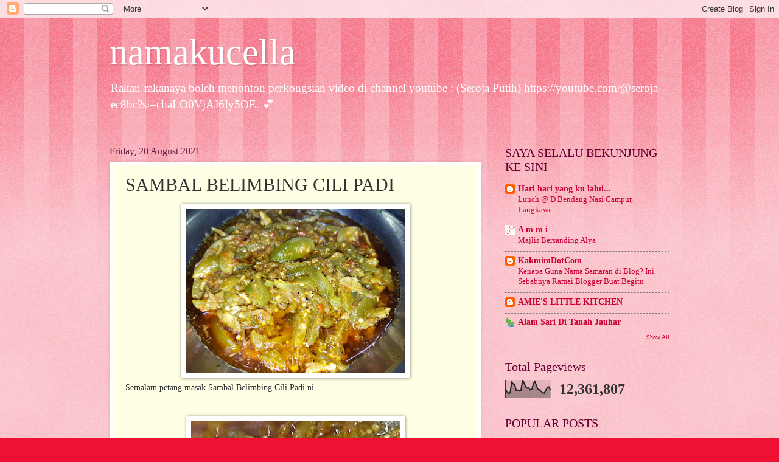

--- FILE ---
content_type: text/html; charset=UTF-8
request_url: https://www.blogger.com/video.g?token=AD6v5dzS0uNLTg2Pp6jvYIikkBuLeeRqpIk_FrP8pRMiKRwMw4l64yOYgq2RZVh2tRwbTD82Rif-3JGH0yoC3jLKpr8eJDU-onakOiesttOXsssype4NiSEEfMcn5sL0NT-f3qO-SWA
body_size: 533
content:
<!DOCTYPE HTML PUBLIC "-//W3C//DTD HTML 4.01//EN" "http://www.w3.org/TR/html4/strict.dtd"><html dir="ltr"><head><style type="text/css">
        body,
        .main,
        #videocontainer,
        .thumbnail-holder,
        .play-button {
          background: black;
          height: 100vh;
          margin: 0;
          overflow: hidden;
          position: absolute;
          width: 100%;
        }

        #videocontainer.type-BLOGGER_UPLOADED .thumbnail-holder {
          background-size: contain;
        }

        .thumbnail-holder {
          background-repeat: no-repeat;
          background-position: center;
          z-index: 10;
        }

        .play-button {
          background: url('https://www.gstatic.com/images/icons/material/system/1x/play_arrow_white_48dp.png') rgba(0,0,0,0.1) no-repeat center;
          cursor: pointer;
          display: block;
          z-index: 20;
        }
      </style>
<script type="text/javascript">
        var VIDEO_CONFIG = {"thumbnail":"https://i9.ytimg.com/vi_blogger/0a5OfTcRLp0/1.jpg?sqp=CMy1qssGGPDEAfqGspsBBgjAAhC0AQ&rs=AMzJL3lRLT30bf2C4WNioQCl3yDlBugAEQ","iframe_id":"BLOGGER-video-d1ae4e7d37112e9d-2037","allow_resize":false,"streams":[{"play_url":"https://rr5---sn-vgqsrnes.googlevideo.com/videoplayback?expire=1768622924&ei=zJpqadr5Lbrz_tcPm9TIcA&ip=3.19.120.239&id=d1ae4e7d37112e9d&itag=18&source=blogger&xpc=Egho7Zf3LnoBAQ%3D%3D&cps=0&met=1768594124,&mh=84&mm=31&mn=sn-vgqsrnes&ms=au&mv=u&mvi=5&pl=21&rms=au,au&susc=bl&eaua=J4u3jgVranU&mime=video/mp4&vprv=1&rqh=1&dur=7.082&lmt=1629441194960647&mt=1768593921&txp=1311224&sparams=expire,ei,ip,id,itag,source,xpc,susc,eaua,mime,vprv,rqh,dur,lmt&sig=AJfQdSswRQIhAMe4YrRch8zcszJBi5GNb00pu2q6l4IBY6OBepGjCsOYAiBF1dHUT7-pp6UXaYTfukcCbAR7osJe11TgqLC6GN1RiQ%3D%3D&lsparams=cps,met,mh,mm,mn,ms,mv,mvi,pl,rms&lsig=APaTxxMwRQIhAKMB5KCUava0_p2ptUF5hhTBIocOopm9ffBYZwKEiAxrAiBEjW_pUaQArMwjamzbAgIkEkzY2WGRYglk7i4RSLoFrg%3D%3D","format_id":18},{"play_url":"https://rr5---sn-vgqsrnes.googlevideo.com/videoplayback?expire=1768622924&ei=zJpqadr5Lbrz_tcPm9TIcA&ip=3.19.120.239&id=d1ae4e7d37112e9d&itag=22&source=blogger&xpc=Egho7Zf3LnoBAQ%3D%3D&cps=0&met=1768594124,&mh=84&mm=31&mn=sn-vgqsrnes&ms=au&mv=u&mvi=5&pl=21&rms=au,au&susc=bl&eaua=J4u3jgVranU&mime=video/mp4&vprv=1&rqh=1&dur=7.082&lmt=1629441199739096&mt=1768593921&txp=1311224&sparams=expire,ei,ip,id,itag,source,xpc,susc,eaua,mime,vprv,rqh,dur,lmt&sig=AJfQdSswRAIgMbdqbwfULRD9OjNNcRGgE-pvuevCULyCby7sywYdadMCIAcevyqgKp9A7HIwi-HergmBsusorxAQGmcW7E_08dPG&lsparams=cps,met,mh,mm,mn,ms,mv,mvi,pl,rms&lsig=APaTxxMwRgIhAIzC_ksIsn7yymTJQfZ4fpwA-ElkzLoCoE7mHG5B40INAiEArA1g1BCdPoDKjkG4SBvR8oVln0fESMNQJYx9O1IsIEs%3D","format_id":22}]}
      </script></head>
<body><div class="main"><div id="videocontainer" class="type-BLOGGER_UPLOADED"><div class="thumbnail-holder"></div>
<div class="play-button"></div></div></div>
<script type="text/javascript" src="https://www.blogger.com/static/v1/jsbin/3245339219-video_compiled.js"></script>
</body></html>

--- FILE ---
content_type: text/html; charset=UTF-8
request_url: https://www.blogger.com/video.g?token=AD6v5dxkhH-P_RijD3A4yD2Sn8e6T-zIn4e2sr5er-1wfpFfMdrbK7VY6d2xz5B1MPNZcCaINQ1ssezILPt289WNGJtDRJudRIkHQ8ipYtjDFY4euVeQpL2gcUKWsa87fw9d4SMV_wY
body_size: 599
content:
<!DOCTYPE HTML PUBLIC "-//W3C//DTD HTML 4.01//EN" "http://www.w3.org/TR/html4/strict.dtd"><html dir="ltr"><head><style type="text/css">
        body,
        .main,
        #videocontainer,
        .thumbnail-holder,
        .play-button {
          background: black;
          height: 100vh;
          margin: 0;
          overflow: hidden;
          position: absolute;
          width: 100%;
        }

        #videocontainer.type-BLOGGER_UPLOADED .thumbnail-holder {
          background-size: contain;
        }

        .thumbnail-holder {
          background-repeat: no-repeat;
          background-position: center;
          z-index: 10;
        }

        .play-button {
          background: url('https://www.gstatic.com/images/icons/material/system/1x/play_arrow_white_48dp.png') rgba(0,0,0,0.1) no-repeat center;
          cursor: pointer;
          display: block;
          z-index: 20;
        }
      </style>
<script type="text/javascript">
        var VIDEO_CONFIG = {"thumbnail":"https://i9.ytimg.com/vi_blogger/LgN94oxJbw8/1.jpg?sqp=CMy1qssGGPDEAfqGspsBBgjAAhC0AQ&rs=AMzJL3nWjHu_bCQYwALgnK2W9wLryLe9TQ","iframe_id":"BLOGGER-video-2e037de28c496f0f-9742","allow_resize":false,"streams":[{"play_url":"https://rr4---sn-vgqsrnzs.googlevideo.com/videoplayback?expire=1768622924&ei=zJpqaeX1LezM_tcP-7GTsQQ&ip=3.19.120.239&id=2e037de28c496f0f&itag=18&source=blogger&xpc=Egho7Zf3LnoBAQ%3D%3D&cps=0&met=1768594124,&mh=WS&mm=31&mn=sn-vgqsrnzs&ms=au&mv=u&mvi=4&pl=21&rms=au,au&susc=bl&eaua=J4u3jgVranU&mime=video/mp4&vprv=1&rqh=1&dur=16.555&lmt=1629441251354501&mt=1768593921&txp=1311224&sparams=expire,ei,ip,id,itag,source,xpc,susc,eaua,mime,vprv,rqh,dur,lmt&sig=AJfQdSswRQIhAP9ZxD5I4QdVEXThOOIMITVEepu1xhGBfQO6dHuZS4LhAiB0ieMLTd1gS2jgmyXqSBEGcF10a7kdWqKhUw_VMUugiA%3D%3D&lsparams=cps,met,mh,mm,mn,ms,mv,mvi,pl,rms&lsig=APaTxxMwRAIgF5cdLg_gXP30cCXZM9L2bqj-kx__YWI_6l13JrErxLYCIBqagOVF68SIP_PyoXjR-PZvEVcqnK0CxmrGFUoQT53O","format_id":18},{"play_url":"https://rr4---sn-vgqsrnzs.googlevideo.com/videoplayback?expire=1768622924&ei=zJpqaeX1LezM_tcP-7GTsQQ&ip=3.19.120.239&id=2e037de28c496f0f&itag=22&source=blogger&xpc=Egho7Zf3LnoBAQ%3D%3D&cps=0&met=1768594124,&mh=WS&mm=31&mn=sn-vgqsrnzs&ms=au&mv=u&mvi=4&pl=21&rms=au,au&susc=bl&eaua=J4u3jgVranU&mime=video/mp4&vprv=1&rqh=1&dur=16.555&lmt=1629441261204848&mt=1768593921&txp=1311224&sparams=expire,ei,ip,id,itag,source,xpc,susc,eaua,mime,vprv,rqh,dur,lmt&sig=AJfQdSswRQIhAN-Y5tr6yi2yImJeA17B-mmtTgvDt4qLo04GATLKcKdTAiBIlwau54nJFL0ti7E7qNzRwSAgJZHZcXn-rQN9KGSTyg%3D%3D&lsparams=cps,met,mh,mm,mn,ms,mv,mvi,pl,rms&lsig=APaTxxMwRQIhAJIRx3LL77nw5F5Ji2nFYbvSQ7LNtyCDXyUJFJvMaht_AiAhM7LJpyJSIZNUUyOKGqhE5COkfmJaW2Vmx-ppxZyUdQ%3D%3D","format_id":22}]}
      </script></head>
<body><div class="main"><div id="videocontainer" class="type-BLOGGER_UPLOADED"><div class="thumbnail-holder"></div>
<div class="play-button"></div></div></div>
<script type="text/javascript" src="https://www.blogger.com/static/v1/jsbin/3245339219-video_compiled.js"></script>
</body></html>

--- FILE ---
content_type: text/html; charset=UTF-8
request_url: https://namakucell.blogspot.com/b/stats?style=BLACK_TRANSPARENT&timeRange=ALL_TIME&token=APq4FmDblxuIsfgLBqfAM_1jnL-FxFaWGwNAi52uU7T8rsuEc9BQC7u0fV77p_lCfEQiz8u2nfOfN-N98UmWYVnPBeheXUYABA
body_size: -5
content:
{"total":12361807,"sparklineOptions":{"backgroundColor":{"fillOpacity":0.1,"fill":"#000000"},"series":[{"areaOpacity":0.3,"color":"#202020"}]},"sparklineData":[[0,49],[1,34],[2,26],[3,28],[4,89],[5,80],[6,73],[7,41],[8,44],[9,39],[10,42],[11,100],[12,86],[13,63],[14,55],[15,57],[16,45],[17,47],[18,80],[19,93],[20,68],[21,47],[22,46],[23,36],[24,28],[25,27],[26,43],[27,61],[28,62],[29,43]],"nextTickMs":163636}